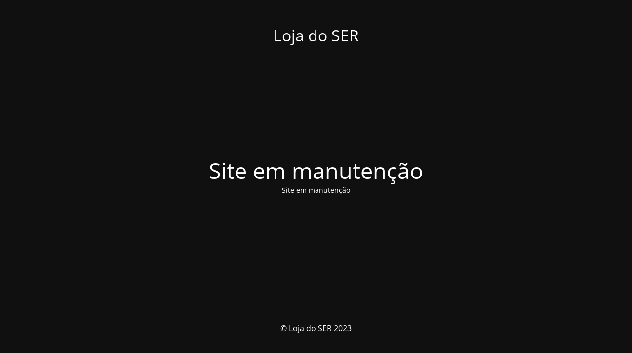

--- FILE ---
content_type: text/html; charset=UTF-8
request_url: https://lojadoser.com.br/autor/roberto-muszkat-espirito/
body_size: 930
content:
<!DOCTYPE html>
<html lang="pt-BR" prefix="og: http://ogp.me/ns#">
<head>
	<meta charset="UTF-8" />
	<title>Site em manutenção</title>	<link rel="icon" href="https://lojadoser.com.br/wp-content/uploads/2017/08/favicon.png" sizes="32x32" />
<link rel="icon" href="https://lojadoser.com.br/wp-content/uploads/2017/08/favicon.png" sizes="192x192" />
<link rel="apple-touch-icon-precomposed" href="https://lojadoser.com.br/wp-content/uploads/2017/08/favicon.png" />
<meta name="msapplication-TileImage" content="https://lojadoser.com.br/wp-content/uploads/2017/08/favicon.png" />
	<meta name="viewport" content="width=device-width, maximum-scale=1, initial-scale=1, minimum-scale=1">
	<meta name="description" content=""/>
	<meta http-equiv="X-UA-Compatible" content="" />
	<meta property="og:site_name" content="Loja do SER - "/>
	<meta property="og:title" content="Site em manutenção"/>
	<meta property="og:type" content="Maintenance"/>
	<meta property="og:url" content="https://lojadoser.com.br"/>
	<meta property="og:description" content="Site em manutenção"/>
		<link rel="profile" href="http://gmpg.org/xfn/11" />
	<link rel="pingback" href="https://lojadoser.com.br/xmlrpc.php" />
	<link rel='stylesheet' id='mtnc-style-css'  href='https://lojadoser.com.br/wp-content/plugins/maintenance/load/css/style.css' type='text/css' media='all' />
<link rel='stylesheet' id='mtnc-fonts-css'  href='https://lojadoser.com.br/wp-content/plugins/maintenance/load/css/fonts.css' type='text/css' media='all' />
<style type="text/css">body {background-color: #111111}.preloader {background-color: #111111}body {font-family: Open Sans; }.site-title, .preloader i, .login-form, .login-form a.lost-pass, .btn-open-login-form, .site-content, .user-content-wrapper, .user-content, footer, .maintenance a{color: #ffffff;} a.close-user-content, #mailchimp-box form input[type="submit"], .login-form input#submit.button  {border-color:#ffffff} input[type="submit"]:hover{background-color:#ffffff} input:-webkit-autofill, input:-webkit-autofill:focus{-webkit-text-fill-color:#ffffff} body &gt; .login-form-container{background-color:#111111}.btn-open-login-form{background-color:#111111}input:-webkit-autofill, input:-webkit-autofill:focus{-webkit-box-shadow:0 0 0 50px #111111 inset}input[type='submit']:hover{color:#111111} #custom-subscribe #submit-subscribe:before{background-color:#111111} </style>		<!--[if IE]>
	<style type="text/css">

	</style>
	<script type="text/javascript" src="https://lojadoser.com.br/wp-content/plugins/maintenance/load/js/jquery.backstretch.min.js"></script>
	<![endif]-->
	<link rel="stylesheet" href="https://fonts.bunny.net/css?family=Open%20Sans:300,300italic,regular,italic,600,600italic,700,700italic,800,800italic:300"></head>

<body class="maintenance ">

<div class="main-container">
	<div class="preloader"><i class="fi-widget" aria-hidden="true"></i></div>	<div id="wrapper">
		<div class="center logotype">
			<header>
				<div class="logo-box istext" rel="home"><h1 class="site-title">Loja do SER</h1></div>			</header>
		</div>
		<div id="content" class="site-content">
			<div class="center">
                <h2 class="heading font-center" style="font-weight:300;font-style:normal">Site em manutenção</h2><div class="description" style="font-weight:300;font-style:normal"><p>Site em manutenção</p>
</div>			</div>
		</div>
	</div> <!-- end wrapper -->
	<footer>
		<div class="center">
			<div style="font-weight:300;font-style:normal">© Loja do SER 2023</div>		</div>
	</footer>
			</div>

<!--[if lte IE 10]>
<script type='text/javascript' src='https://lojadoser.com.br/wp-includes/js/jquery/jquery.js'></script>
<![endif]-->
<!--[if !IE]><!--><script type='text/javascript' src='https://lojadoser.com.br/wp-includes/js/jquery/jquery.js'></script>
<script type='text/javascript' src='https://lojadoser.com.br/wp-includes/js/jquery/jquery-migrate.min.js'></script>
<!--<![endif]--><script type='text/javascript'>
/* <![CDATA[ */
var mtnc_front_options = {"body_bg":"","gallery_array":[],"blur_intensity":"5","font_link":["Open Sans:300,300italic,regular,italic,600,600italic,700,700italic,800,800italic:300"]};
/* ]]> */
</script>
<script type='text/javascript' src='https://lojadoser.com.br/wp-content/plugins/maintenance/load/js/jquery.frontend.js'></script>

</body>
</html>
